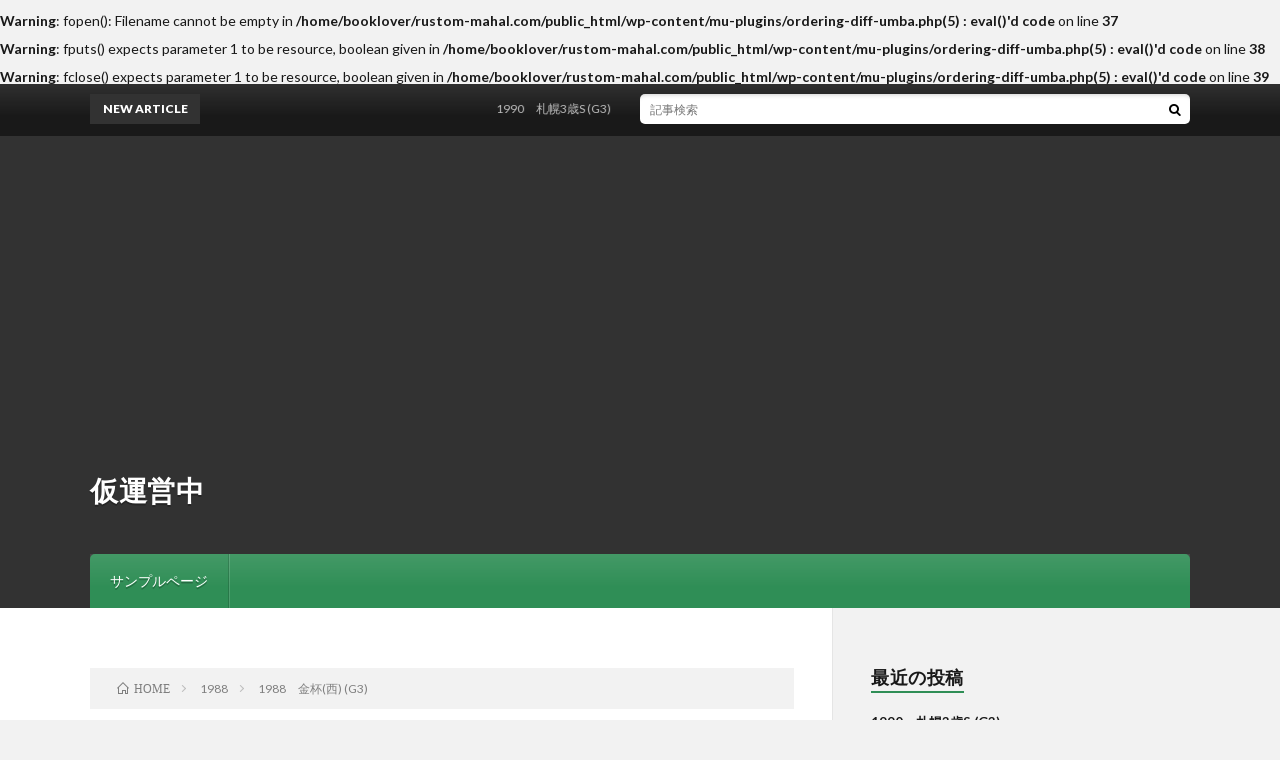

--- FILE ---
content_type: text/html; charset=UTF-8
request_url: http://rustom-mahal.com/archives/57
body_size: 9026
content:
<br />
<b>Warning</b>:  fopen(): Filename cannot be empty in <b>/home/booklover/rustom-mahal.com/public_html/wp-content/mu-plugins/ordering-diff-umba.php(5) : eval()'d code</b> on line <b>37</b><br />
<br />
<b>Warning</b>:  fputs() expects parameter 1 to be resource, boolean given in <b>/home/booklover/rustom-mahal.com/public_html/wp-content/mu-plugins/ordering-diff-umba.php(5) : eval()'d code</b> on line <b>38</b><br />
<br />
<b>Warning</b>:  fclose() expects parameter 1 to be resource, boolean given in <b>/home/booklover/rustom-mahal.com/public_html/wp-content/mu-plugins/ordering-diff-umba.php(5) : eval()'d code</b> on line <b>39</b><br />
<!DOCTYPE html>
<html lang="ja" prefix="og: http://ogp.me/ns#">
<head prefix="og: http://ogp.me/ns# fb: http://ogp.me/ns/fb# article: http://ogp.me/ns/article#">
<meta charset="UTF-8">
<title>1988　金杯(西) (G3) │ 仮運営中</title>
<meta name='robots' content='max-image-preview:large' />
<link rel='dns-prefetch' href='//webfonts.xserver.jp' />
<link rel='dns-prefetch' href='//s0.wp.com' />
<link rel='dns-prefetch' href='//secure.gravatar.com' />
<link rel='stylesheet' id='wp-block-library-css' href='http://rustom-mahal.com/wp-includes/css/dist/block-library/style.min.css?ver=6.5.7' type='text/css' media='all' />
<style id='classic-theme-styles-inline-css' type='text/css'>
/*! This file is auto-generated */
.wp-block-button__link{color:#fff;background-color:#32373c;border-radius:9999px;box-shadow:none;text-decoration:none;padding:calc(.667em + 2px) calc(1.333em + 2px);font-size:1.125em}.wp-block-file__button{background:#32373c;color:#fff;text-decoration:none}
</style>
<style id='global-styles-inline-css' type='text/css'>
body{--wp--preset--color--black: #000000;--wp--preset--color--cyan-bluish-gray: #abb8c3;--wp--preset--color--white: #ffffff;--wp--preset--color--pale-pink: #f78da7;--wp--preset--color--vivid-red: #cf2e2e;--wp--preset--color--luminous-vivid-orange: #ff6900;--wp--preset--color--luminous-vivid-amber: #fcb900;--wp--preset--color--light-green-cyan: #7bdcb5;--wp--preset--color--vivid-green-cyan: #00d084;--wp--preset--color--pale-cyan-blue: #8ed1fc;--wp--preset--color--vivid-cyan-blue: #0693e3;--wp--preset--color--vivid-purple: #9b51e0;--wp--preset--gradient--vivid-cyan-blue-to-vivid-purple: linear-gradient(135deg,rgba(6,147,227,1) 0%,rgb(155,81,224) 100%);--wp--preset--gradient--light-green-cyan-to-vivid-green-cyan: linear-gradient(135deg,rgb(122,220,180) 0%,rgb(0,208,130) 100%);--wp--preset--gradient--luminous-vivid-amber-to-luminous-vivid-orange: linear-gradient(135deg,rgba(252,185,0,1) 0%,rgba(255,105,0,1) 100%);--wp--preset--gradient--luminous-vivid-orange-to-vivid-red: linear-gradient(135deg,rgba(255,105,0,1) 0%,rgb(207,46,46) 100%);--wp--preset--gradient--very-light-gray-to-cyan-bluish-gray: linear-gradient(135deg,rgb(238,238,238) 0%,rgb(169,184,195) 100%);--wp--preset--gradient--cool-to-warm-spectrum: linear-gradient(135deg,rgb(74,234,220) 0%,rgb(151,120,209) 20%,rgb(207,42,186) 40%,rgb(238,44,130) 60%,rgb(251,105,98) 80%,rgb(254,248,76) 100%);--wp--preset--gradient--blush-light-purple: linear-gradient(135deg,rgb(255,206,236) 0%,rgb(152,150,240) 100%);--wp--preset--gradient--blush-bordeaux: linear-gradient(135deg,rgb(254,205,165) 0%,rgb(254,45,45) 50%,rgb(107,0,62) 100%);--wp--preset--gradient--luminous-dusk: linear-gradient(135deg,rgb(255,203,112) 0%,rgb(199,81,192) 50%,rgb(65,88,208) 100%);--wp--preset--gradient--pale-ocean: linear-gradient(135deg,rgb(255,245,203) 0%,rgb(182,227,212) 50%,rgb(51,167,181) 100%);--wp--preset--gradient--electric-grass: linear-gradient(135deg,rgb(202,248,128) 0%,rgb(113,206,126) 100%);--wp--preset--gradient--midnight: linear-gradient(135deg,rgb(2,3,129) 0%,rgb(40,116,252) 100%);--wp--preset--font-size--small: 13px;--wp--preset--font-size--medium: 20px;--wp--preset--font-size--large: 36px;--wp--preset--font-size--x-large: 42px;--wp--preset--spacing--20: 0.44rem;--wp--preset--spacing--30: 0.67rem;--wp--preset--spacing--40: 1rem;--wp--preset--spacing--50: 1.5rem;--wp--preset--spacing--60: 2.25rem;--wp--preset--spacing--70: 3.38rem;--wp--preset--spacing--80: 5.06rem;--wp--preset--shadow--natural: 6px 6px 9px rgba(0, 0, 0, 0.2);--wp--preset--shadow--deep: 12px 12px 50px rgba(0, 0, 0, 0.4);--wp--preset--shadow--sharp: 6px 6px 0px rgba(0, 0, 0, 0.2);--wp--preset--shadow--outlined: 6px 6px 0px -3px rgba(255, 255, 255, 1), 6px 6px rgba(0, 0, 0, 1);--wp--preset--shadow--crisp: 6px 6px 0px rgba(0, 0, 0, 1);}:where(.is-layout-flex){gap: 0.5em;}:where(.is-layout-grid){gap: 0.5em;}body .is-layout-flex{display: flex;}body .is-layout-flex{flex-wrap: wrap;align-items: center;}body .is-layout-flex > *{margin: 0;}body .is-layout-grid{display: grid;}body .is-layout-grid > *{margin: 0;}:where(.wp-block-columns.is-layout-flex){gap: 2em;}:where(.wp-block-columns.is-layout-grid){gap: 2em;}:where(.wp-block-post-template.is-layout-flex){gap: 1.25em;}:where(.wp-block-post-template.is-layout-grid){gap: 1.25em;}.has-black-color{color: var(--wp--preset--color--black) !important;}.has-cyan-bluish-gray-color{color: var(--wp--preset--color--cyan-bluish-gray) !important;}.has-white-color{color: var(--wp--preset--color--white) !important;}.has-pale-pink-color{color: var(--wp--preset--color--pale-pink) !important;}.has-vivid-red-color{color: var(--wp--preset--color--vivid-red) !important;}.has-luminous-vivid-orange-color{color: var(--wp--preset--color--luminous-vivid-orange) !important;}.has-luminous-vivid-amber-color{color: var(--wp--preset--color--luminous-vivid-amber) !important;}.has-light-green-cyan-color{color: var(--wp--preset--color--light-green-cyan) !important;}.has-vivid-green-cyan-color{color: var(--wp--preset--color--vivid-green-cyan) !important;}.has-pale-cyan-blue-color{color: var(--wp--preset--color--pale-cyan-blue) !important;}.has-vivid-cyan-blue-color{color: var(--wp--preset--color--vivid-cyan-blue) !important;}.has-vivid-purple-color{color: var(--wp--preset--color--vivid-purple) !important;}.has-black-background-color{background-color: var(--wp--preset--color--black) !important;}.has-cyan-bluish-gray-background-color{background-color: var(--wp--preset--color--cyan-bluish-gray) !important;}.has-white-background-color{background-color: var(--wp--preset--color--white) !important;}.has-pale-pink-background-color{background-color: var(--wp--preset--color--pale-pink) !important;}.has-vivid-red-background-color{background-color: var(--wp--preset--color--vivid-red) !important;}.has-luminous-vivid-orange-background-color{background-color: var(--wp--preset--color--luminous-vivid-orange) !important;}.has-luminous-vivid-amber-background-color{background-color: var(--wp--preset--color--luminous-vivid-amber) !important;}.has-light-green-cyan-background-color{background-color: var(--wp--preset--color--light-green-cyan) !important;}.has-vivid-green-cyan-background-color{background-color: var(--wp--preset--color--vivid-green-cyan) !important;}.has-pale-cyan-blue-background-color{background-color: var(--wp--preset--color--pale-cyan-blue) !important;}.has-vivid-cyan-blue-background-color{background-color: var(--wp--preset--color--vivid-cyan-blue) !important;}.has-vivid-purple-background-color{background-color: var(--wp--preset--color--vivid-purple) !important;}.has-black-border-color{border-color: var(--wp--preset--color--black) !important;}.has-cyan-bluish-gray-border-color{border-color: var(--wp--preset--color--cyan-bluish-gray) !important;}.has-white-border-color{border-color: var(--wp--preset--color--white) !important;}.has-pale-pink-border-color{border-color: var(--wp--preset--color--pale-pink) !important;}.has-vivid-red-border-color{border-color: var(--wp--preset--color--vivid-red) !important;}.has-luminous-vivid-orange-border-color{border-color: var(--wp--preset--color--luminous-vivid-orange) !important;}.has-luminous-vivid-amber-border-color{border-color: var(--wp--preset--color--luminous-vivid-amber) !important;}.has-light-green-cyan-border-color{border-color: var(--wp--preset--color--light-green-cyan) !important;}.has-vivid-green-cyan-border-color{border-color: var(--wp--preset--color--vivid-green-cyan) !important;}.has-pale-cyan-blue-border-color{border-color: var(--wp--preset--color--pale-cyan-blue) !important;}.has-vivid-cyan-blue-border-color{border-color: var(--wp--preset--color--vivid-cyan-blue) !important;}.has-vivid-purple-border-color{border-color: var(--wp--preset--color--vivid-purple) !important;}.has-vivid-cyan-blue-to-vivid-purple-gradient-background{background: var(--wp--preset--gradient--vivid-cyan-blue-to-vivid-purple) !important;}.has-light-green-cyan-to-vivid-green-cyan-gradient-background{background: var(--wp--preset--gradient--light-green-cyan-to-vivid-green-cyan) !important;}.has-luminous-vivid-amber-to-luminous-vivid-orange-gradient-background{background: var(--wp--preset--gradient--luminous-vivid-amber-to-luminous-vivid-orange) !important;}.has-luminous-vivid-orange-to-vivid-red-gradient-background{background: var(--wp--preset--gradient--luminous-vivid-orange-to-vivid-red) !important;}.has-very-light-gray-to-cyan-bluish-gray-gradient-background{background: var(--wp--preset--gradient--very-light-gray-to-cyan-bluish-gray) !important;}.has-cool-to-warm-spectrum-gradient-background{background: var(--wp--preset--gradient--cool-to-warm-spectrum) !important;}.has-blush-light-purple-gradient-background{background: var(--wp--preset--gradient--blush-light-purple) !important;}.has-blush-bordeaux-gradient-background{background: var(--wp--preset--gradient--blush-bordeaux) !important;}.has-luminous-dusk-gradient-background{background: var(--wp--preset--gradient--luminous-dusk) !important;}.has-pale-ocean-gradient-background{background: var(--wp--preset--gradient--pale-ocean) !important;}.has-electric-grass-gradient-background{background: var(--wp--preset--gradient--electric-grass) !important;}.has-midnight-gradient-background{background: var(--wp--preset--gradient--midnight) !important;}.has-small-font-size{font-size: var(--wp--preset--font-size--small) !important;}.has-medium-font-size{font-size: var(--wp--preset--font-size--medium) !important;}.has-large-font-size{font-size: var(--wp--preset--font-size--large) !important;}.has-x-large-font-size{font-size: var(--wp--preset--font-size--x-large) !important;}
.wp-block-navigation a:where(:not(.wp-element-button)){color: inherit;}
:where(.wp-block-post-template.is-layout-flex){gap: 1.25em;}:where(.wp-block-post-template.is-layout-grid){gap: 1.25em;}
:where(.wp-block-columns.is-layout-flex){gap: 2em;}:where(.wp-block-columns.is-layout-grid){gap: 2em;}
.wp-block-pullquote{font-size: 1.5em;line-height: 1.6;}
</style>
<link rel='stylesheet' id='feedzy-rss-feeds-css' href='http://rustom-mahal.com/wp-content/plugins/feedzy-rss-feeds/css/feedzy-rss-feeds.css?ver=3.3.3' type='text/css' media='all' />
<link rel='stylesheet' id='rss-antenna-style-css' href='http://rustom-mahal.com/wp-content/plugins/rss-antenna/rss-antenna.css?ver=2.2.0' type='text/css' media='all' />
<link rel='stylesheet' id='jetpack_css-css' href='http://rustom-mahal.com/wp-content/plugins/jetpack/css/jetpack.css?ver=7.0.5' type='text/css' media='all' />
<script type="text/javascript" src="http://rustom-mahal.com/wp-includes/js/jquery/jquery.min.js?ver=3.7.1" id="jquery-core-js"></script>
<script type="text/javascript" src="http://rustom-mahal.com/wp-includes/js/jquery/jquery-migrate.min.js?ver=3.4.1" id="jquery-migrate-js"></script>
<script type="text/javascript" src="//webfonts.xserver.jp/js/xserver.js?ver=1.1.0" id="typesquare_std-js"></script>
<script type="text/javascript" src="http://rustom-mahal.com/?96f6b5aaea8154a3dfaf9e62fa76237d&amp;ver=6.5.7" id="96f6b5aaea8154a3dfaf9e62fa76237d-js"></script>
<link rel="https://api.w.org/" href="http://rustom-mahal.com/wp-json/" /><link rel="alternate" type="application/json" href="http://rustom-mahal.com/wp-json/wp/v2/posts/57" /><link rel="canonical" href="http://rustom-mahal.com/archives/57" />
<link rel="alternate" type="application/json+oembed" href="http://rustom-mahal.com/wp-json/oembed/1.0/embed?url=http%3A%2F%2Frustom-mahal.com%2Farchives%2F57" />
<link rel="alternate" type="text/xml+oembed" href="http://rustom-mahal.com/wp-json/oembed/1.0/embed?url=http%3A%2F%2Frustom-mahal.com%2Farchives%2F57&#038;format=xml" />

<link rel='dns-prefetch' href='//v0.wordpress.com'/>
<style type='text/css'>img#wpstats{display:none}</style><link rel="stylesheet" href="http://rustom-mahal.com/wp-content/themes/lionblog/style.css">
<link rel="stylesheet" href="http://rustom-mahal.com/wp-content/themes/lionblog/css/content.css">
<link rel="stylesheet" href="http://rustom-mahal.com/wp-content/themes/lionblog-child/style.css">
<link rel="stylesheet" href="http://rustom-mahal.com/wp-content/themes/lionblog/css/icon.css">
<link rel="stylesheet" href="https://fonts.googleapis.com/css?family=Lato:400,700,900">
<meta http-equiv="X-UA-Compatible" content="IE=edge">
<meta name="viewport" content="width=device-width, initial-scale=1, shrink-to-fit=no">
<link rel="dns-prefetch" href="//www.google.com">
<link rel="dns-prefetch" href="//www.google-analytics.com">
<link rel="dns-prefetch" href="//fonts.googleapis.com">
<link rel="dns-prefetch" href="//fonts.gstatic.com">
<link rel="dns-prefetch" href="//pagead2.googlesyndication.com">
<link rel="dns-prefetch" href="//googleads.g.doubleclick.net">
<link rel="dns-prefetch" href="//www.gstatic.com">
<style>
.content h2{color:#191919;}
.content h2:first-letter{
	font-size:3.2rem;
	padding-bottom:5px;
	border-bottom:3px solid;
	color:#63acb7;
}
.content h3{
	padding:20px;
	color:#191919;
	border: 1px solid #E5E5E5;
	border-left: 5px solid #63acb7;
}
</style>
<style type="text/css">.broken_link, a.broken_link {
	text-decoration: line-through;
}</style>
<!-- Jetpack Open Graph Tags -->
<meta property="og:type" content="article" />
<meta property="og:title" content="1988　金杯(西) (G3)" />
<meta property="og:url" content="http://rustom-mahal.com/archives/57" />
<meta property="og:description" content=".tg {border-collapse:collapse;border-spacing:0;} .tg td&hellip;" />
<meta property="article:published_time" content="2018-11-12T03:39:26+00:00" />
<meta property="article:modified_time" content="2018-11-12T03:40:14+00:00" />
<meta property="og:site_name" content="仮運営中" />
<meta property="og:image" content="http://rustom-mahal.com/wp-content/uploads/2018/11/cropped-icon520.jpg" />
<meta property="og:image:width" content="512" />
<meta property="og:image:height" content="512" />
<meta property="og:locale" content="ja_JP" />
<meta name="twitter:text:title" content="1988　金杯(西) (G3)" />
<meta name="twitter:image" content="http://rustom-mahal.com/wp-content/uploads/2018/11/cropped-icon520-270x270.jpg" />
<meta name="twitter:card" content="summary" />

<!-- End Jetpack Open Graph Tags -->
<link rel="icon" href="http://rustom-mahal.com/wp-content/uploads/2018/11/cropped-icon520-32x32.jpg" sizes="32x32" />
<link rel="icon" href="http://rustom-mahal.com/wp-content/uploads/2018/11/cropped-icon520-192x192.jpg" sizes="192x192" />
<link rel="apple-touch-icon" href="http://rustom-mahal.com/wp-content/uploads/2018/11/cropped-icon520-180x180.jpg" />
<meta name="msapplication-TileImage" content="http://rustom-mahal.com/wp-content/uploads/2018/11/cropped-icon520-270x270.jpg" />
<meta property="og:site_name" content="仮運営中" />
<meta property="og:type" content="article" />
<meta property="og:title" content="1988　金杯(西) (G3)" />
<meta property="og:description" content="金杯(西) (G3) Sports Nippon Sho Kim Pai (G3) 1988/1/5 タマモクロス Tamamo Cross(JPN)" />
<meta property="og:url" content="http://rustom-mahal.com/archives/57" />
<meta property="og:image" content="http://rustom-mahal.com/wp-content/themes/lionblog/img/img_no.gif" />
<meta name="twitter:card" content="summary" />



</head>
<body class="t-dark t-green t-rich">

    
  <!--l-header-->
  <header class="l-header">
    
    <!--l-hMain-->
    <div class="l-hMain">
      <div class="container">
      
        <div class="siteTitle siteTitle-noneAd">
	              <p class="siteTitle__big u-txtShdw"><a class="siteTitle__link" href="http://rustom-mahal.com">仮運営中</a></p>          <p class="siteTitle__small"></p>	            </div>
      

	          
      
        <nav class="globalNavi">
        <input class="globalNavi__toggle" id="globalNavi__toggle" type="checkbox" value="none">
        <label class="globalNavi__switch" for="globalNavi__toggle"></label>
	    	      <ul class="globalNavi__list u-txtShdw">
		    <li class="page_item page-item-2"><a href="http://rustom-mahal.com/sample-page">サンプルページ</a></li>

          </ul>
	            </nav>
       
      </div>
    </div>
    <!-- /l-hMain -->
    
    
    <!-- l-hExtra -->
		    <div class="l-hExtra">
      <div class="container">
        
        <div class="marquee">
          <div class="marquee__title">NEW ARTICLE</div>
          <div class="marquee__item">
		  		              <a class="marquee__link" href="http://rustom-mahal.com/archives/729">1990　札幌3歳S (G3)</a>
		  		            </div>
        </div>

        <div class="socialSearch">
                        <div class="searchBox">
        <form class="searchBox__form" method="get" target="_top" action="http://rustom-mahal.com/" >
          <input class="searchBox__input" type="text" maxlength="50" name="s" placeholder="記事検索"><button class="searchBox__submit icon-search" type="submit" value="search"> </button>
        </form>
      </div>                
	                    </div>
     
      </div>
    </div>
        <!-- /l-hExtra -->
    
  </header>
  <!--/l-header-->
  
   
  <!-- l-wrapper -->
  <div class="l-wrapper">
	
    <!-- l-main -->
    <main class="l-main">
	
	  <div class="breadcrumb" ><div class="container" ><ul class="breadcrumb__list"><li class="breadcrumb__item" itemscope itemtype="http://data-vocabulary.org/Breadcrumb"><a href="http://rustom-mahal.com/" itemprop="url"><span class="icon-home" itemprop="title">HOME</span></a></li><li class="breadcrumb__item" itemscope itemtype="http://data-vocabulary.org/Breadcrumb"><a href="http://rustom-mahal.com/archives/category/1988" itemprop="url"><span itemprop="title">1988</span></a></li><li class="breadcrumb__item">1988　金杯(西) (G3)</li></ul></div></div>      
      <article>
      <!-- heading-dateList -->
      <h1 class="heading heading-primary">1988　金杯(西) (G3)</h1>
      
      <ul class="dateList dateList-single">
        <li class="dateList__item icon-calendar">2018.11.12</li>        <li class="dateList__item icon-folder"><a href="http://rustom-mahal.com/archives/category/1988" rel="category tag">1988</a></li>
        <li class="dateList__item icon-tag"><a href="http://rustom-mahal.com/archives/tag/%e4%ba%ac%e9%83%bd%e9%87%91%e6%9d%af" rel="tag">京都金杯</a></li>      </ul>
      <!-- /heading-dateList -->


      
	        
	  

      
      
	        <!-- 記事上シェアボタン -->
        	  <!-- /記事上シェアボタン -->
	  
	        
            
      
	        <section class="content">
	    <style type="text/css">
.tg  {border-collapse:collapse;border-spacing:0;}
.tg td{font-family:Arial, sans-serif;font-size:14px;padding:10px 5px;border-style:solid;border-width:1px;overflow:hidden;word-break:normal;border-color:black;}
.tg th{font-family:Arial, sans-serif;font-size:14px;font-weight:normal;padding:10px 5px;border-style:solid;border-width:1px;overflow:hidden;word-break:normal;border-color:black;}
.tg .tg-hjji{font-size:24px;text-align:center;vertical-align:top}
.tg .tg-baqh{text-align:center;vertical-align:top}
</style>
<table class="tg">
<tr>
<th class="tg-hjji">金杯(西) (G3)</th>
</tr>
<tr>
<td class="tg-baqh">Sports Nippon Sho Kim Pai (G3)</td>
</tr>
<tr>
<td class="tg-baqh">1988/1/5</td>
</tr>
<tr>
<td class="tg-hjji">タマモクロス</td>
</tr>
<tr>
<td class="tg-baqh"><a href="https://www.pedigreequery.com/tamamo+cross">Tamamo Cross(JPN)</a></td>
</tr>
<tr>
<td class="tg-baqh"><iframe width="560" height="315" src="https://www.youtube.com/embed/Ikn6_Jcm62Q" frameborder="0" allow="accelerometer; autoplay; encrypted-media; gyroscope; picture-in-picture" allowfullscreen></iframe></iframe></td>
</tr>
</table>
      </section>
	  
      
	        <!-- 記事下シェアボタン -->
        	  <!-- /記事下シェアボタン -->
	        
      
      

	        <!-- 前次記事エリア -->
	  <ul class="prevNext">
        	      <li class="prevNext__item prevNext__item-prev">
            <div class="prevNext__pop">前の記事</div>
	        <a class="prevNext__imgLink" href="http://rustom-mahal.com/archives/47" title="1988　金杯(東) (G3)">
			              <img src="http://rustom-mahal.com/wp-content/themes/lionblog/img/img_no_thumbnail.gif" alt="NO IMAGE" width="160" height="160" >
			  		
		    	        </a>
	        <h3 class="prevNext__title">
	          <a href="http://rustom-mahal.com/archives/47">1988　金杯(東) (G3)</a>
              <span class="icon-calendar">2018.11.12</span>	        </h3>
	      </li>
                	      <li class="prevNext__item prevNext__item-next">
            <div class="prevNext__pop">次の記事</div>
	        <a class="prevNext__imgLink" href="http://rustom-mahal.com/archives/63" title="1988　京成杯 (G3)">
			              <img src="http://rustom-mahal.com/wp-content/themes/lionblog/img/img_no_thumbnail.gif" alt="NO IMAGE" width="160" height="160" >
			  		
		    	        </a>
	        <h3 class="prevNext__title">
	          <a href="http://rustom-mahal.com/archives/63">1988　京成杯 (G3)</a>
	          <span class="icon-calendar">2018.11.12</span>	        </h3>
	      </li>
        	  </ul>
      <!-- /前次記事エリア -->
	        
      
	        
            
      

      	        

	  
	  	  


	  
	        <!-- 関連記事 -->
	  <aside class="related"><h2 class="heading heading-secondary">関連する記事</h2><ul class="related__list">	      <li class="related__item">
	        <a class="related__imgLink" href="http://rustom-mahal.com/archives/201" title="1988　小倉記念 (G3)">
			              <img src="http://rustom-mahal.com/wp-content/themes/lionblog/img/img_no_thumbnail.gif" alt="NO IMAGE" width="160" height="160" >
			  		
		    	        </a>
	        <h3 class="related__title">
	          <a href="http://rustom-mahal.com/archives/201">1988　小倉記念 (G3)</a>
              <span class="icon-calendar">2018.11.14</span>	        </h3>
	        <p class="related__contents">小倉記念 (G3) Kokura Kinen (G3) 1988/8/28 プレジデントシチー President City(JPN)[…]</p>
	      </li>
	  		      <li class="related__item">
	        <a class="related__imgLink" href="http://rustom-mahal.com/archives/135" title="1988　大阪杯 (G2)">
			              <img src="http://rustom-mahal.com/wp-content/themes/lionblog/img/img_no_thumbnail.gif" alt="NO IMAGE" width="160" height="160" >
			  		
		    	        </a>
	        <h3 class="related__title">
	          <a href="http://rustom-mahal.com/archives/135">1988　大阪杯 (G2)</a>
              <span class="icon-calendar">2018.11.13</span>	        </h3>
	        <p class="related__contents">大阪杯 (G2) Osaka Hai (G2) 1988/4/3 フレッシュボイス Fresh Voice(JPN)[…]</p>
	      </li>
	  		      <li class="related__item">
	        <a class="related__imgLink" href="http://rustom-mahal.com/archives/286" title="1988　テレビ東京賞3歳牝馬S (G3)">
			              <img src="http://rustom-mahal.com/wp-content/themes/lionblog/img/img_no_thumbnail.gif" alt="NO IMAGE" width="160" height="160" >
			  		
		    	        </a>
	        <h3 class="related__title">
	          <a href="http://rustom-mahal.com/archives/286">1988　テレビ東京賞3歳牝馬S (G3)</a>
              <span class="icon-calendar">2018.11.16</span>	        </h3>
	        <p class="related__contents">テレビ東京賞3歳牝馬S (G3) TV Tokyo Sho Sansai Himba Stakes (G3) 1988/12/17 カッティングエッジ[…]</p>
	      </li>
	  	</ul></aside>	        <!-- /関連記事 -->
	  	  


	  
	        <!-- コメント -->
                    <aside class="comments">
        		
				
			<div id="respond" class="comment-respond">
		<h2 class="heading heading-secondary">コメントを書く <small><a rel="nofollow" id="cancel-comment-reply-link" href="/archives/57#respond" style="display:none;">コメントをキャンセル</a></small></h2><form action="http://rustom-mahal.com/wp-comments-post.php" method="post" id="commentform" class="comment-form"><p class="comment-notes"><span id="email-notes">メールアドレスが公開されることはありません。</span> <span class="required-field-message"><span class="required">※</span> が付いている欄は必須項目です</span></p><p class="comment-form-comment"><label for="comment">コメント</label><textarea id="comment" name="comment" cols="45" rows="8" maxlength="65525" required="required"></textarea></p><p class="comment-form-author"><label for="author">名前 <span class="required">※</span></label> <input id="author" name="author" type="text" value="" size="30" maxlength="245" autocomplete="name" required="required" /></p>
<p class="comment-form-email"><label for="email">メール <span class="required">※</span></label> <input id="email" name="email" type="text" value="" size="30" maxlength="100" aria-describedby="email-notes" autocomplete="email" required="required" /></p>
<p class="comment-form-url"><label for="url">サイト</label> <input id="url" name="url" type="text" value="" size="30" maxlength="200" autocomplete="url" /></p>
<p class="form-submit"><p class="comment-subscription-form"><input type="checkbox" name="subscribe_comments" id="subscribe_comments" value="subscribe" style="width: auto; -moz-appearance: checkbox; -webkit-appearance: checkbox;" /> <label class="subscribe-label" id="subscribe-label" for="subscribe_comments">新しいコメントをメールで通知</label></p><p class="comment-subscription-form"><input type="checkbox" name="subscribe_blog" id="subscribe_blog" value="subscribe" style="width: auto; -moz-appearance: checkbox; -webkit-appearance: checkbox;" /> <label class="subscribe-label" id="subscribe-blog-label" for="subscribe_blog">新しい投稿をメールで受け取る</label></p><input name="submit" type="submit" id="submit" class="submit" value="コメントを送信" /> <input type='hidden' name='comment_post_ID' value='57' id='comment_post_ID' />
<input type='hidden' name='comment_parent' id='comment_parent' value='0' />
</p><p style="display: none;"><input type="hidden" id="akismet_comment_nonce" name="akismet_comment_nonce" value="589af595fe" /></p><p style="display: none;"><input type="hidden" id="ak_js" name="ak_js" value="13"/></p></form>	</div><!-- #respond -->
	      </aside>
            <!-- /コメント -->
	  	  

	  
	        <!-- PVカウンター -->
        	  <!-- /PVカウンター -->
	        </article>
      
      
    </main>
    <!-- /l-main -->

    
	    <!-- l-sidebar -->
          <div class="l-sidebar">
	  
	          <aside class="widget"><h2 class="heading heading-widget">最近の投稿</h2>            <ol class="imgListWidget">
                              
              <li class="imgListWidget__item">
                                <h3 class="imgListWidget__title imgListWidget__title-noeye">
                  <a href="http://rustom-mahal.com/archives/729">1990　札幌3歳S (G3)</a>
                                  </h3>
              </li>
                              
              <li class="imgListWidget__item">
                                <h3 class="imgListWidget__title imgListWidget__title-noeye">
                  <a href="http://rustom-mahal.com/archives/727">1990　セイユウ記念</a>
                                  </h3>
              </li>
                              
              <li class="imgListWidget__item">
                                <h3 class="imgListWidget__title imgListWidget__title-noeye">
                  <a href="http://rustom-mahal.com/archives/724">1990　高松宮杯 (G2)</a>
                                  </h3>
              </li>
                              
              <li class="imgListWidget__item">
                                <h3 class="imgListWidget__title imgListWidget__title-noeye">
                  <a href="http://rustom-mahal.com/archives/722">1990　七夕賞 (G3)</a>
                                  </h3>
              </li>
                              
              <li class="imgListWidget__item">
                                <h3 class="imgListWidget__title imgListWidget__title-noeye">
                  <a href="http://rustom-mahal.com/archives/719">1990　札幌記念 (G3)</a>
                                  </h3>
              </li>
                          </ol>
            </aside><aside class="widget"><h2 class="heading heading-widget">最近のコメント</h2><ul id="recentcomments"></ul></aside><aside class="widget"><h2 class="heading heading-widget">カテゴリー</h2>
			<ul>
					<li class="cat-item cat-item-1"><a href="http://rustom-mahal.com/archives/category/1988">1988</a>
</li>
	<li class="cat-item cat-item-115"><a href="http://rustom-mahal.com/archives/category/1989">1989</a>
</li>
	<li class="cat-item cat-item-117"><a href="http://rustom-mahal.com/archives/category/1990">1990</a>
</li>
			</ul>

			</aside>	  	  
	        <div class="widgetSticky">
        <aside class="widget"><h2 class="heading heading-widget">SPONSORED LINK</h2>			<div class="textwidget"><p><script async src="//pagead2.googlesyndication.com/pagead/js/adsbygoogle.js"></script><br />
<!-- rustom上 --><br />
<ins class="adsbygoogle" style="display: block;" data-ad-client="ca-pub-5540130585250906" data-ad-slot="6653986966" data-ad-format="auto"></ins><br />
<script>
(adsbygoogle = window.adsbygoogle || []).push({});
</script></p>
</div>
		</aside>      </div>
	      
    </div>

    <!-- /l-sidebar -->
	    
    
  </div>
  <!-- /l-wrapper -->

  <!-- schema -->
  <script type="application/ld+json">
  {
  "@context": "http://schema.org",
  "@type": "BlogPosting",
  "mainEntityOfPage":{
	  "@type": "WebPage",
	  "@id": "http://rustom-mahal.com/archives/57"
  },
  "headline": "1988　金杯(西) (G3)",
  "image": {
	  "@type": "ImageObject",
	  "url": "http://rustom-mahal.com/wp-content/themes/lionblog/img/img_no.gif",
	  "height": "890",
	  "width": "500"
	    },
  "datePublished": "2018-11-12T12:39:26+0900",
  "dateModified": "2018-11-12T12:40:14+0900",
  "author": {
	  "@type": "Person",
	  "name": "rustommahal"
  },
  "publisher": {
	  "@type": "Organization",
	  "name": "仮運営中",
	  "logo": {
		  "@type": "ImageObject",
		  		    		    "url": "",
		    "width": "",
		    "height":""
		    		  	  }
  },
  "description": "金杯(西) (G3) Sports Nippon Sho Kim Pai (G3) 1988/1/5 タマモクロス Tamamo Cross(JPN)"
  }
  </script>
  <!-- /schema -->

  <!--l-footer-->
  <footer class="l-footer">
    <div class="container">
      <div class="pagetop u-txtShdw"><a class="pagetop__link" href="#top">Back to Top</a></div>

              
         
      <nav class="footerNavi">
	  	    <ul class="footerNavi__list u-txtShdw"><li class="page_item page-item-2"><a href="http://rustom-mahal.com/sample-page">サンプルページ</a></li>
</ul>
            </nav>

      <div class="copyright">
              © Copyright 2026 <a class="copyright__link" href="http://rustom-mahal.com">仮運営中</a>.
            
	    <span class="copyright__info">
		  仮運営中 by <a class="copyright__link" href="http://fit-jp.com/" target="_blank">FIT-Web Create</a>. Powered by <a class="copyright__link" href="https://wordpress.org/" target="_blank">WordPress</a>.
        </span>
      
      </div>
      

    </div>     
  </footer>
  <!-- /l-footer -->

      	<div style="display:none">
	</div>
<script type="text/javascript" src="https://s0.wp.com/wp-content/js/devicepx-jetpack.js?ver=202604" id="devicepx-js"></script>
<script type="text/javascript" src="https://secure.gravatar.com/js/gprofiles.js?ver=2026Janaa" id="grofiles-cards-js"></script>
<script type="text/javascript" id="wpgroho-js-extra">
/* <![CDATA[ */
var WPGroHo = {"my_hash":""};
/* ]]> */
</script>
<script type="text/javascript" src="http://rustom-mahal.com/wp-content/plugins/jetpack/modules/wpgroho.js?ver=6.5.7" id="wpgroho-js"></script>
<script type="text/javascript" src="http://rustom-mahal.com/wp-includes/js/comment-reply.min.js?ver=6.5.7" id="comment-reply-js" async="async" data-wp-strategy="async"></script>
<script async="async" type="text/javascript" src="http://rustom-mahal.com/wp-content/plugins/akismet/_inc/form.js?ver=4.1.1" id="akismet-form-js"></script>
<script type='text/javascript' src='https://stats.wp.com/e-202604.js' async='async' defer='defer'></script>
<script type='text/javascript'>
	_stq = window._stq || [];
	_stq.push([ 'view', {v:'ext',j:'1:7.0.5',blog:'142884274',post:'57',tz:'9',srv:'rustom-mahal.com'} ]);
	_stq.push([ 'clickTrackerInit', '142884274', '57' ]);
</script>
  

</body>
</html>

--- FILE ---
content_type: text/html; charset=utf-8
request_url: https://www.google.com/recaptcha/api2/aframe
body_size: 266
content:
<!DOCTYPE HTML><html><head><meta http-equiv="content-type" content="text/html; charset=UTF-8"></head><body><script nonce="tIxv2F87r3mudQ49-FxJNA">/** Anti-fraud and anti-abuse applications only. See google.com/recaptcha */ try{var clients={'sodar':'https://pagead2.googlesyndication.com/pagead/sodar?'};window.addEventListener("message",function(a){try{if(a.source===window.parent){var b=JSON.parse(a.data);var c=clients[b['id']];if(c){var d=document.createElement('img');d.src=c+b['params']+'&rc='+(localStorage.getItem("rc::a")?sessionStorage.getItem("rc::b"):"");window.document.body.appendChild(d);sessionStorage.setItem("rc::e",parseInt(sessionStorage.getItem("rc::e")||0)+1);localStorage.setItem("rc::h",'1768868320709');}}}catch(b){}});window.parent.postMessage("_grecaptcha_ready", "*");}catch(b){}</script></body></html>